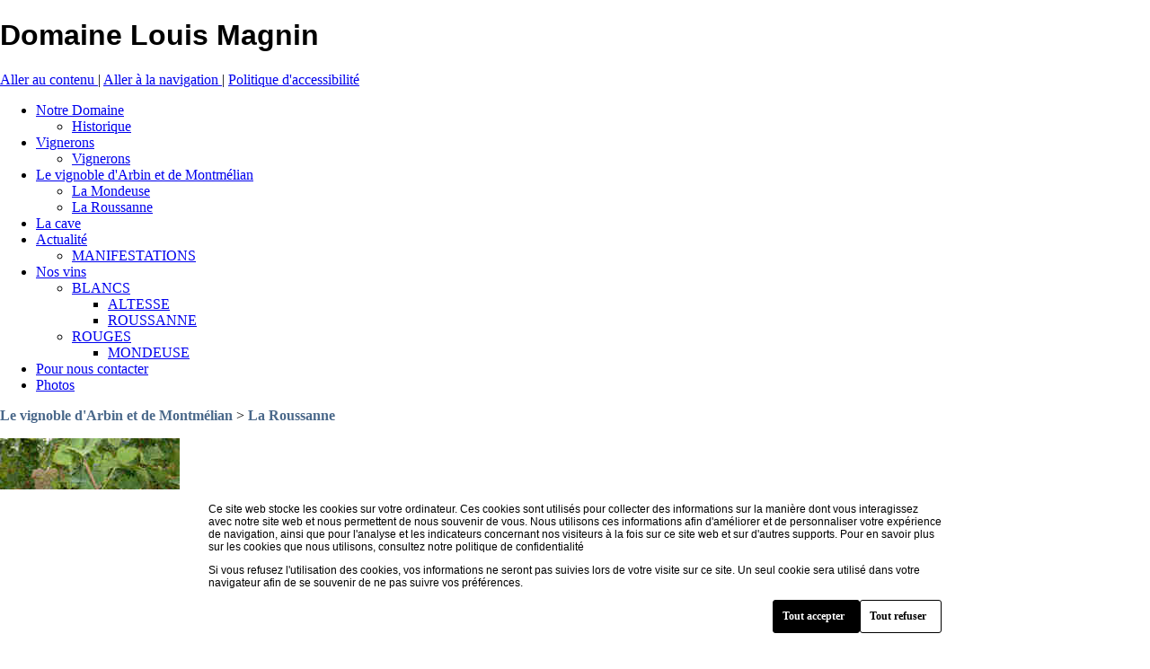

--- FILE ---
content_type: text/html; charset=utf-8
request_url: http://www.domainelouismagnin.fr/ElementsRubrique.aspx?SITE=EMAGNIN&RUB=70&MP_SS_RUB=ELEM&MP_ELT=DETAI&ELT_SS_RUB0=103&PAGE=1&Lang=FR
body_size: 7689
content:

<!DOCTYPE HTML PUBLIC "-//W3C//DTD HTML 4.01//EN" "http://www.w3.org/TR/html4/strict.dtd">
<html xmlns="http://www.w3.org/1999/xhtml">
<head id="HeadMasterPage"><title>
	               Domaine  Louis Magnin : Le vignoble d&#39;Arbin et de Montm&#233;lian > La Roussanne
</title><meta http-equiv="X-UA-Compatible" content="IE=11" /> <!-- 13/11/2018 - Passé à IE11 pour Google Maps -->
    <meta id="Description" name="description" content="Vins de Savoie, Arbin mondeuse, chignin bergeron,  jacqu&amp;#232;re, Gamay,  Roussette de Savoie, " /><meta id="MotsCles" name="keywords" content="savoie, vins,roussette de savoie, jacqu&amp;#232;re, Roussanne, Altesse, AOC, mondeuse " /><meta name="viewport" content="width=device-width, initial-scale=1" /><meta http-equiv="content-language" content="fr" /><link rel="apple-touch-icon" href="Picture/IconeIsasite.png" /><link rel="shortcut icon" href="Picture/IconeIsasite.png" /><link href="Styles/fixe.css" type="text/css" rel="stylesheet" /><link href="Styles/style.css" rel="stylesheet" type="text/css" /><link href="Styles/camera.css" rel="stylesheet" type="text/css" /><link id="CssPoliceMenu" type="text/css" rel="stylesheet" /><link id="CssPoliceTitre" type="text/css" rel="stylesheet" href="Styles/Polices/Arial/Titre.css" /><link id="CssPoliceBreadcrumb" type="text/css" rel="stylesheet" /><link id="CssPoliceDesc" type="text/css" rel="stylesheet" /><link id="CssPoliceFonctions" type="text/css" rel="stylesheet" /><link id="CssPolicePied" type="text/css" rel="stylesheet" />

    <script type='text/javascript' src='Script/camera.js'></script>

    <script type="text/javascript" src="Script/modernizr.js"></script>
    <script type="text/javascript" src="Script/modale.js"></script>
    <script type="text/javascript" src="Script/rgpd.js"></script>

<link href="App_Themes/design01_02/design01_images.css" type="text/css" rel="stylesheet" /><link href="App_Themes/design01_02/style-core01.css" type="text/css" rel="stylesheet" /><link href="App_Themes/design01_02/style-design01_02.css" type="text/css" rel="stylesheet" /></head>
<body>
  <div id="rgpd-container">
    <p>
    Ce site web stocke les cookies sur votre ordinateur. Ces cookies sont utilisés pour collecter des informations sur la manière dont vous interagissez avec notre site web et nous permettent de nous souvenir de vous. Nous utilisons ces informations afin d'améliorer et de personnaliser votre expérience de navigation, ainsi que pour l'analyse et les indicateurs concernant nos visiteurs à la fois sur ce site web et sur d'autres supports. Pour en savoir plus sur les cookies que nous utilisons, consultez notre politique de confidentialité
    </p>
    <p>
    Si vous refusez l'utilisation des cookies, vos informations ne seront pas suivies lors de votre visite sur ce site. Un seul cookie sera utilisé dans votre navigateur afin de se souvenir de ne pas suivre vos préférences.
    </p>
    <div class="buttons-container">
      <button class="button-accept" type="button" onclick="rdgpAccept()">Tout accepter</button>
      <button class="button-reject" type="button" onclick="rgdpReject()">Tout refuser</button>
    </div>
  </div>

    <form method="post" action="./ElementsRubrique.aspx?SITE=EMAGNIN&amp;RUB=70&amp;MP_SS_RUB=ELEM&amp;MP_ELT=DETAI&amp;ELT_SS_RUB0=103&amp;PAGE=1&amp;Lang=FR" id="Form_principale">
<div class="aspNetHidden">
<input type="hidden" name="__VIEWSTATE" id="__VIEWSTATE" value="/[base64]/U0lURT1FTUFHTklOJlJVQj0xNTcnPjxzcGFuPlZpZ25lcm9uczwvc3Bhbj48L2E+Cjx1bD4KPGxpPjxhIGhyZWY9J2h0dHA6Ly93d3cuZG9tYWluZWxvdWlzbWFnbmluLmZyL0VsZW1lbnRzU291c1J1YnJpcXVlLmFzcHg/[base64]/U0lURT1FTUFHTklOJlJVQj03MCZFTFRfU1NfUlVCMD0xMDEnPjxzcGFuPkxhIE1vbmRldXNlPC9zcGFuPjwvYT4KPGxpPjxhIGhyZWY9J2h0dHA6Ly93d3cuZG9tYWluZWxvdWlzbWFnbmluLmZyL0VsZW1lbnRzU291c1J1YnJpcXVlLmFzcHg/[base64]/[base64]/[base64]/[base64]/dXJsPWh0dHAlM2ElMmYlMmZ3d3cuZG9tYWluZWxvdWlzbWFnbmluLmZyJTJmRWxlbWVudC5hc3B4JTNmU0lURSUzZEVNQUdOSU4lMjZFTFQlM2QxMDJkZAIFDw8WAh8JBaACaHR0cHM6Ly90d2l0dGVyLmNvbS9pbnRlbnQvdHdlZXQ/[base64]/J49dD9+1MtZYVP7skdCcjmG/WSePiyR8nGvaeSY68=" />
</div>

<div class="aspNetHidden">

	<input type="hidden" name="__VIEWSTATEGENERATOR" id="__VIEWSTATEGENERATOR" value="ADF17D31" />
</div>
    <div id="Conteneur">
        <div id="Bandeau">
            <!-- On pourrait gérer deux type de bandeau : Html ou flash -->
            <div id="Bandeau-backgd">
                <h1>
                                   Domaine  Louis Magnin
                </h1>
                <div id="BandeauFlash">
                    <!-- Titre en flash -->
                </div>
            </div>
        </div>
        <div id="prelude">
            <a href="#content" id="aAllerAuContenu" accesskey="2" title="Aller au contenu : 2">
                Aller au contenu
            </a>| <a href="#navigation" id="aAllerALaNavigation" accesskey="3" title="Aller à la navigation : 3">
                Aller à la navigation
            </a>| <a href="#" id="aPolitiqueAccessibilite" accesskey="0" title="Politique d&#39;accessibilité : 0">
                Politique d'accessibilité
            </a>
        </div>
        <div class="Page">
            <div id="content_Menu" accesskey="3">
                <!-- Affichage du menu -->
                <span id="Menu" style="display:inline-block;width:100%;display: block;"><ul id='MenuHtml'>
<li class=''><a href='http://www.domainelouismagnin.fr/ElementsSousRubrique.aspx?SITE=EMAGNIN&RUB=69'><span>Notre Domaine</span></a>
<ul>
<li><a href='http://www.domainelouismagnin.fr/ElementsSousRubrique.aspx?SITE=EMAGNIN&RUB=69&ELT_SS_RUB0=78'><span>Historique</span></a>
</ul>
</li>
<li class=''><a href='http://www.domainelouismagnin.fr/ElementsSousRubrique.aspx?SITE=EMAGNIN&RUB=157'><span>Vignerons</span></a>
<ul>
<li><a href='http://www.domainelouismagnin.fr/ElementsSousRubrique.aspx?SITE=EMAGNIN&RUB=157&ELT_SS_RUB0=161'><span>Vignerons</span></a>
</ul>
</li>
<li class='active'><a href='http://www.domainelouismagnin.fr/ElementsSousRubrique.aspx?SITE=EMAGNIN&RUB=70'><span>Le vignoble d'Arbin et de Montm&#233;lian</span></a>
<ul>
<li><a href='http://www.domainelouismagnin.fr/ElementsSousRubrique.aspx?SITE=EMAGNIN&RUB=70&ELT_SS_RUB0=101'><span>La Mondeuse</span></a>
<li><a href='http://www.domainelouismagnin.fr/ElementsSousRubrique.aspx?SITE=EMAGNIN&RUB=70&ELT_SS_RUB0=103'><span>La Roussanne</span></a>
</ul>
</li>
<li class=''><a href='http://www.domainelouismagnin.fr/ElementsSousRubrique.aspx?SITE=EMAGNIN&RUB=71'><span>La cave</span></a>
</li>
<li class=''><a href='http://www.domainelouismagnin.fr/ElementsSousRubrique.aspx?SITE=EMAGNIN&RUB=74'><span>Actualit&#233;</span></a>
<ul>
<li><a href='http://www.domainelouismagnin.fr/ElementsSousRubrique.aspx?SITE=EMAGNIN&RUB=74&ELT_SS_RUB0=147'><span>MANIFESTATIONS</span></a>
</ul>
</li>
<li class=''><a href='http://www.domainelouismagnin.fr/ElementsRubrique.aspx?SITE=EMAGNIN&RUB=75&MP_SS_RUB=FILT&MP_ELT=DETAI&PAGE=1'><span>Nos vins</span></a>
<ul>
<li><a href='http://www.domainelouismagnin.fr/ElementsSousRubrique.aspx?SITE=EMAGNIN&RUB=75&ELT_SS_RUB0=17'><span>BLANCS</span></a>
<ul>
<li><a href='http://www.domainelouismagnin.fr/ElementsSousRubrique.aspx?SITE=EMAGNIN&RUB=75&ELT_SS_RUB0=7'><span>ALTESSE</span></a>
<li><a href='http://www.domainelouismagnin.fr/ElementsSousRubrique.aspx?SITE=EMAGNIN&RUB=75&ELT_SS_RUB0=11'><span>ROUSSANNE</span></a>
</ul>
<li><a href='http://www.domainelouismagnin.fr/ElementsSousRubrique.aspx?SITE=EMAGNIN&RUB=75&ELT_SS_RUB0=18'><span>ROUGES</span></a>
<ul>
<li><a href='http://www.domainelouismagnin.fr/ElementsSousRubrique.aspx?SITE=EMAGNIN&RUB=75&ELT_SS_RUB0=10'><span>MONDEUSE</span></a>
</ul>
</ul>
</li>
<li class=''><a href='http://www.domainelouismagnin.fr/Contact.aspx?SITE=EMAGNIN&ELT=87'><span>Pour nous contacter</span></a>
</li>
<li class=''><a href='http://www.domainelouismagnin.fr/ElementsSousRubrique.aspx?SITE=EMAGNIN&RUB=85'><span>Photos</span></a>
</li>
</ul>
</span>
                <div class="Bottom_Menu">
                </div>
            </div>
            <div class="ConteneurMaitre">
                <p class="Breadcrumb">
                    <!-- Correctif - RLiance -->
                    <span id="MapPathSite"><span><a class="SiteMapPathParent" href="/ElementsSousRubrique.aspx?SITE=EMAGNIN&amp;RUB=70">Le vignoble d'Arbin et de Montmélian</a></span><span class="SiteMapPathSeparateur"> &gt; </span><span><a class="SiteMapPathParent" href="/ElementsSousRubrique.aspx?SITE=EMAGNIN&amp;RUB=70&amp;ELT_SS_RUB0=103">La Roussanne</a></span></span>
                </p>
                
    
<p id="cphDonnees_WUCRepeatElementsRubrique_RepeaterElement_ctl00_WUCPagination_ConteneurPagination" class="Pagination">
</p>


<div id="Donnees" accesskey="2">
<div class="Elt_Rubrique_Detaille">
    
      <!-- Si on est sur la page d'acceuil alors charger le modul Facebook -->
              
<div class="left-element">
    <div class="Elt_Rubrique_Detaille_ImageMoyenne">
    <!-- Si il existe une vidéo youtube alors mettre la vidéo à la place de l'image -->
           <a id="cphDonnees_WUCRepeatElementsRubrique_RepeaterElement_ctl00_0_WUCListeDetailleeInterne_0_HyperLinkImageEltRubrique_0" title="Roussanne.JPG" AlternateText="Roussanne.JPG" href="Image.ashx?IMG=ad27652c-e4f3-4e0d-b9fc-1b370c9f8d3f" target="_blank"><img title="Roussanne.JPG" src="Image.ashx?IMG=bace31fd-d86c-43d2-87be-57decfae003d" alt="" /></a>
             
        
        
    </div>
    
    
</div>
<div class="content-element">
    <div class="Elt_Rubrique_Detaille_Desc">
        <FONT COLOR="#800000"><FONT FACE="Times New Roman"><FONT SIZE=+2>la roussanne est appelée bergeron en Savoie.</FONT></FONT></FONT><BR>
<BR>


    </div>
    <div class="Elt_Rubrique_Detaille_DescDetail">
        <DIV ALIGN=justify><FONT COLOR="#800000"><FONT FACE="Comic Sans MS">Les vignes de roussanne, d'une densité de 8500 ceps à l'hectare sont taillées en Guyot simple, et situées sur la commune de MONTMELIAN. Trois communes, CHIGNIN, FRANCIN et MONTMELIAN se partagent le cru CHIGNIN BERGERON.</FONT></FONT></DIV><BR>
<BR>
<BR>


    </div>
</div>
<div class="functions-element">
    
 
    
    
    
    

</div>
</div></div><p id="cphDonnees_WUCRepeatElementsRubrique_RepeaterElement_ctl00_WUCPagination_ConteneurPagination" class="Pagination">
</p>



            </div>
            <div style="float: left">
            </div>
            <!-- Nom et adresse du client -->
            <div class="PiedAdresse">
                <p>
                    <span id="LabelAdresse">EARL Louis MAGNIN  - 90 ch. des Buis
B.P. 64 - ARBIN 73801 MONTMELIAN CEDEX - Tél. 0667163535</span></p>
            </div>
        </div>
        <div id="Pied">
            <p>
                <span>Copyright&copy;2025 <strong>ISAGRI</strong> (1.34).
                </span>
                
                <a href="javascript:openModal()" id="NomLangue" name="ImageLanguage" style="position: absolute;
                    margin-left: 5px;">Fran&#231;ais</a>
            </p>
        </div>
        <!-- Fenetre modale de changement de langue -->
        <div id="modalContainer" class="modal-container modal-container-closed" onclick="closeModal()">
            <div class="modal-dialog" onclick="event.stopPropagation()">
                <div id="HeaderModal">
                    <b>Langues</b>
                    <div id="boutonFermer" style="float: right">
                      <img onclick="closeModal()" src="Picture/Fermer.png" alt="Fermer" style="text-decoration: none;"/>
                    </div>
                </div>
                <div id="ContentModal">
                    <!-- Affichage des langues -->
                    <div id="ListeDrapeauxLangues">
                        <ul>
                            <span id="LanguesDrapeau"></span>
                        </ul>
                    </div>
                </div>
            </div>
        </div>
    </div>
    </form>
</body>
</html>


--- FILE ---
content_type: text/css
request_url: http://www.domainelouismagnin.fr/Styles/Polices/Arial/Titre.css
body_size: 167
content:
h1, .TitreMobile
{
    font-family: Arial;
}

--- FILE ---
content_type: application/javascript
request_url: http://www.domainelouismagnin.fr/Script/modale.js
body_size: 281
content:
function openModal()
{
  const modalContainer = document.getElementById("modalContainer");

  modalContainer.classList.remove("modal-container-closed");
  modalContainer.classList.add("modal-container-open");
}

//if close button is clicked
function closeModal()
{
  const modalContainer = document.getElementById("modalContainer");

  modalContainer.classList.add("modal-container-closed");
  modalContainer.classList.remove("modal-container-open");
}


--- FILE ---
content_type: application/javascript
request_url: http://www.domainelouismagnin.fr/Script/camera.js
body_size: 1602
content:
window.addEventListener("load", function() {
  if(document.getElementById("camera_wrap_source") === null)
  {
    return;
  }
  const camera = {};

  camera.displayCameraImage = function()
  {
    camera.thumbsContainer.children[camera.currentIndex].classList.add("camera_thumb_current");
    const currentScroll = camera.imageContainer.scrollLeft;
    const targetScroll = (camera.imageContainer.children[0].offsetWidth * camera.currentIndex);
    camera.animateScroll(camera.imageContainer, currentScroll, targetScroll, 500);
  }

  camera.isAnimation = false;

  camera.animateScroll = function(element, startScroll, targetScroll, duration)
  {
    let startTime = null;
    if(camera.isAnimation)
    {
      return;
    }
    camera.isAnimation = true;

    function step(timestamp)
    {
      if (!startTime)
      {
        startTime = timestamp;
      }
      let progress = Math.min(timestamp - startTime, duration);
      let scrollDistance = targetScroll - startScroll;
      let scrollAmount = startScroll + (progress / duration) * scrollDistance;
      element.scrollLeft = scrollAmount;
      
      if (progress < duration)
      {
        window.requestAnimationFrame(step);
      }
      else
      {
        camera.isAnimation = false;
      }
    }

    window.requestAnimationFrame(step);
  }

  camera.imagesVroot = "";
  camera.imageContainer = document.getElementById("camera_image_container");
  camera.imagesList = [];
  let elements = document.getElementById("camera_wrap_source").children;
  for(let i = 0; i < elements.length; i++)
  {
    let element = elements[i];
    if(element.getAttribute("data-thumb") && camera.imagesList.length < 50)
    {
      camera.imagesList.push({
        thumb: element.getAttribute("data-thumb"),
        src: element.getAttribute("data-src"),
      });
    }
  }
  if(camera.imagesList.length === 0)
  {
    document.getElementById("camera_wrapper").style.display = "none";
    return;
  } 

  camera.thumbsContainer = document.getElementById("camera_thumbs");

  camera.imagesList.forEach(function(image, index) {
    const thumb = document.createElement("img");
    thumb.src = camera.imagesVroot + image.thumb;
    thumb.classList.add("camera_thumb");
    thumb.loading = "lazy";
    thumb.addEventListener("click", function() {
      camera.thumbsContainer.children[camera.currentIndex].classList.remove("camera_thumb_current");
      camera.currentIndex = index;
      camera.thumbsContainer.children[camera.currentIndex].classList.add("camera_thumb_current");
      camera.displayCameraImage();
    });
    camera.thumbsContainer.appendChild(thumb);

    const frame = document.createElement("div");
    frame.classList.add("camera_image_frame");

    const img = document.createElement("img");
    img.src = camera.imagesVroot + image.src;
    img.classList.add("camera_image");
    img.loading = "lazy";
    frame.appendChild(img);

    camera.imageContainer.appendChild(frame);

  });

  if(camera.imagesList.length > 0)
  {
    camera.currentIndex = 0;
    camera.displayCameraImage();
  } 

  if(camera.thumbsContainer.scrollTo)
  {
    camera.thumbsContainer.scrollTo({left: 0});
  }
  else
  {
    camera.thumbsContainer.scrollLeft = 0;
  }

  camera.timer = document.getElementById("timer");
  camera.timer.classList.add("timer");
  camera.timer.addEventListener("animationend", function() {
    camera.timer.classList.remove("timer");
    camera.imageNext();
    camera.timer.classList.add("timer");
  });

  camera.imageNext = function()
  {
    camera.thumbsContainer.children[camera.currentIndex].classList.remove("camera_thumb_current");
    camera.currentIndex = (camera.currentIndex + 1) % camera.imagesList.length;
    camera.thumbsContainer.children[camera.currentIndex].classList.add("camera_thumb_current");
    camera.displayCameraImage();
  };

  document.getElementById("cameraThumbsPrevious").addEventListener("click", function()
  {
    const currentScroll = camera.thumbsContainer.scrollLeft;
    const targetScroll = currentScroll - Math.floor(camera.thumbsContainer.offsetWidth * 0.75);
    camera.animateScroll(camera.thumbsContainer, currentScroll, targetScroll, 500);
  });

  document.getElementById("cameraThumbsNext").addEventListener("click", function ()
  {
    const currentScroll = camera.thumbsContainer.scrollLeft;
    const targetScroll = currentScroll + Math.floor(camera.thumbsContainer.offsetWidth * 0.75);
    camera.animateScroll(camera.thumbsContainer, currentScroll, targetScroll, 500);
  });

  document.getElementById("cameraPrevious").addEventListener("click", function()
  {
    camera.thumbsContainer.children[camera.currentIndex].classList.remove("camera_thumb_current");
    camera.currentIndex = (camera.currentIndex + camera.imagesList.length - 1) % camera.imagesList.length;
    camera.thumbsContainer.children[camera.currentIndex].classList.add("camera_thumb_current");
    camera.displayCameraImage();
  });

  document.getElementById("cameraNext").addEventListener("click", camera.imageNext);

  camera.pauseButton = document.getElementById("cameraPause");

  camera.pauseButton.addEventListener("click", function(event) {
    event.stopPropagation();
    if(camera.timer.classList.contains("timer"))
    {
      camera.timer.classList.remove("timer");
      camera.pauseButton.children[0].src = "Picture/play.svg";
    }
    else
    {
      camera.timer.classList.add("timer");
      camera.pauseButton.children[0].src = "Picture/pause.svg";
    }
  });
});